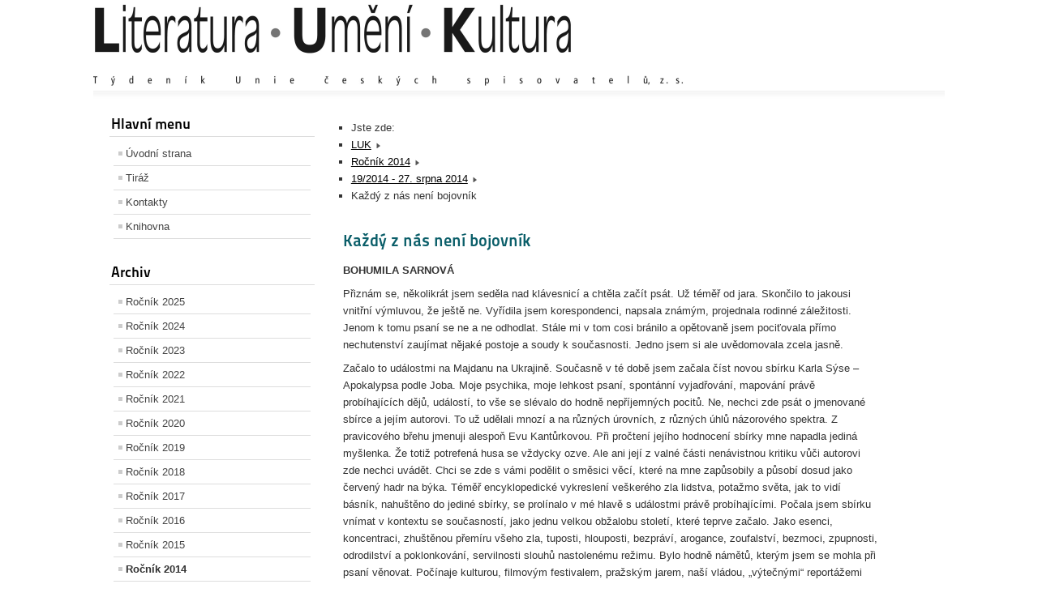

--- FILE ---
content_type: text/html; charset=utf-8
request_url: http://obrys-kmen.cz/index.php/rocnik-2014/32-19-2014-27-srpna-2014/201-kazdy-z-nas-neni-bojovnik
body_size: 7510
content:
<!DOCTYPE html PUBLIC "-//W3C//DTD XHTML 1.0 Transitional//EN" "http://www.w3.org/TR/xhtml1/DTD/xhtml1-transitional.dtd">
<html xmlns="http://www.w3.org/1999/xhtml" xml:lang="cs-cz" lang="cs-cz" dir="ltr" >
<head>
	<base href="http://obrys-kmen.cz/index.php/rocnik-2014/32-19-2014-27-srpna-2014/201-kazdy-z-nas-neni-bojovnik" />
	<meta http-equiv="content-type" content="text/html; charset=utf-8" />
	<meta name="author" content="Super User" />
	<meta name="generator" content="Joomla! - Open Source Content Management" />
	<title>LUK :: Literatura - Umění - Kultura. Časopis týdeník LUK - Každý z nás není bojovník</title>
	<link href="/templates/beez_20/favicon.ico" rel="shortcut icon" type="image/vnd.microsoft.icon" />
	<link href="/templates/system/css/system.css" rel="stylesheet" type="text/css" />
	<link href="/templates/beez_20/css/position.css" rel="stylesheet" type="text/css" media="screen,projection" />
	<link href="/templates/beez_20/css/layout.css" rel="stylesheet" type="text/css" media="screen,projection" />
	<link href="/templates/beez_20/css/print.css" rel="stylesheet" type="text/css" media="print" />
	<link href="/templates/beez_20/css/general.css" rel="stylesheet" type="text/css" />
	<link href="/templates/beez_20/css/nature.css" rel="stylesheet" type="text/css" />
	<link href="/modules/mod_cookiesaccept/screen.css" rel="stylesheet" type="text/css" />
	<script src="/media/jui/js/jquery.min.js" type="text/javascript"></script>
	<script src="/media/jui/js/jquery-noconflict.js" type="text/javascript"></script>
	<script src="/media/jui/js/jquery-migrate.min.js" type="text/javascript"></script>
	<script src="/media/system/js/caption.js" type="text/javascript"></script>
	<script src="/media/system/js/mootools-core.js" type="text/javascript"></script>
	<script src="/media/system/js/core.js" type="text/javascript"></script>
	<script src="/media/system/js/mootools-more.js" type="text/javascript"></script>
	<script src="/templates/beez_20/javascript/md_stylechanger.js" type="text/javascript"></script>
	<script src="/templates/beez_20/javascript/hide.js" type="text/javascript"></script>
	<script src="/media/jui/js/bootstrap.min.js" type="text/javascript"></script>
	<script src="http://code.jquery.com/jquery-latest.min.js" type="text/javascript"></script>
	<script type="text/javascript">
jQuery(window).on('load',  function() {
				new JCaption('img.caption');
			});jQuery(function($){ $(".hasTooltip").tooltip({"html": true,"container": "body"}); });
	</script>


<!--[if lte IE 6]>
<link href="/templates/beez_20/css/ieonly.css" rel="stylesheet" type="text/css" />
<![endif]-->

<!--[if IE 7]>
<link href="/templates/beez_20/css/ie7only.css" rel="stylesheet" type="text/css" />
<![endif]-->

<script type="text/javascript">
	var big ='72%';
	var small='53%';
	var altopen='je otevřeno';
	var altclose='je zavřeno';
	var bildauf='/templates/beez_20/images/plus.png';
	var bildzu='/templates/beez_20/images/minus.png';
	var rightopen='Otevřít';
	var rightclose='Zavřít';
	var fontSizeTitle='Velikost písma';
	var bigger='Zvětšit';
	var reset='Výchozí';
	var smaller='Zmenšit';
	var biggerTitle='Zvětšit velikost';
	var resetTitle='Vrátit stylování na výchozí hodnoty';
	var smallerTitle='Zmenšit velikost';
</script>

</head>

<body>

<div id="all">
        <div id="back">
                <div id="header">
                  
                  
                  
                                <div class="logoheader">
                                        <h1 id="logo">

                                                                                <img src="/images/logoluk2015.png"  alt="Literatura Umění Kultura" />
                                                                                                                        <span class="header1">
                                                                                </span></h1>
                                </div><!-- end logoheader -->
                                        <ul class="skiplinks">
                                                <li><a href="#main" class="u2">Přejít k obsahu</a></li>
                                                <li><a href="#nav" class="u2">Přejít na hlavní navigaci a přihlášení</a></li>
                                                                                    </ul>
                                        <h2 class="unseen">Zobrazit ve vyhledávání navigaci</h2>
                                        <h3 class="unseen">Navigace</h3>
                                        

<div class="custom"  >
	</div>

                                        <div id="line">
                                        <div id="fontsize"></div>
                                        <h3 class="unseen">Vyhledávání</h3>
                                        <!--googleoff: all-->
<div id="ca_banner" 
    style="bottom:0px;
            ">
    <h2 style="
		">Dle směrnice Evropské unie</h2> 
    <p style="
				">jsme povinni Vás informovat o tom, že tento web pracuje s tzv. soubory cookies.                </p>
    <div class="accept" style="">Rozumím</div>
</div>


<script type="text/javascript">
    jQuery(document).ready(function () { 
	
	function setCookie(c_name,value,exdays)
	{
		var exdate=new Date();
		exdate.setDate(exdate.getDate() + exdays);
		var c_value=escape(value) + ((exdays==null) ? "" : "; expires="+exdate.toUTCString()) + "; path=/";
		document.cookie=c_name + "=" + c_value;
	}
	
	function readCookie(name) {
		var nameEQ = name + "=";
		var ca = document.cookie.split(';');
		for(var i=0;i < ca.length;i++) {
			var c = ca[i];
			while (c.charAt(0)==' ') c = c.substring(1,c.length);
			if (c.indexOf(nameEQ) == 0) return c.substring(nameEQ.length,c.length);
			}
		return null;
	}
    
	var $ca_banner = jQuery('#ca_banner');
    var $ca_infoplus = jQuery('.infoplus.info_modal');
    var $ca_info = jQuery('#ca_info');
    var $ca_info_close = jQuery('.ca_info_close');
    var $ca_infoaccept = jQuery('.accept');
    
	var cookieaccept = readCookie('cookieaccept');
	if(!(cookieaccept == "yes")){
	
		$ca_banner.delay(1000).slideDown('fast'); 
        $ca_infoplus.click(function(){
            $ca_info.fadeIn("fast");
        });
        $ca_info_close.click(function(){
            $ca_info.fadeOut("slow");
        });
        $ca_infoaccept.click(function(){
			setCookie("cookieaccept","yes",365);
            jQuery.post('http://obrys-kmen.cz/index.php/rocnik-2014/32-19-2014-27-srpna-2014/201-kazdy-z-nas-neni-bojovnik', 'set_cookie=1', function(){});
            $ca_banner.slideUp('slow');
            $ca_info.fadeOut("slow");
        });
       } 
    });
</script>
<!--googleon: all-->

                                        </div> <!-- end line -->


                        </div><!-- end header -->
                        <div id="contentarea">
                                        <div id="breadcrumbs">

                                                        

                                        </div>

                                        

                                                        <div class="left1 leftbigger" id="nav">
                                                   <div class="moduletable_menu">
 <h3><span
	class="backh"><span class="backh2"><span class="backh3">Hlavní menu</span></span></span></h3>
 <ul class="nav menu">
<li class="item-101 default"><a href="/index.php" >Úvodní strana</a></li><li class="item-111"><a href="/index.php/tiraz" >Tiráž</a></li><li class="item-124"><a href="/index.php/kontakty" >Kontakty</a></li><li class="item-119"><a href="/index.php/knihovna" >Knihovna</a></li></ul>
</div>
<div class="moduletable">
 <h3><span
	class="backh"><span class="backh2"><span class="backh3">Archiv</span></span></span></h3>
 <ul class="nav menu">
<li class="item-156"><a href="/index.php/rocnik2025" >Ročník 2025</a></li><li class="item-154"><a href="/index.php/rocnik-2024" >Ročník 2024</a></li><li class="item-153"><a href="/index.php/rocnik-2023" >Ročník 2023</a></li><li class="item-152"><a href="/index.php/rocnik-2022" >Ročník 2022</a></li><li class="item-151"><a href="/index.php/rocnik-2021" >Ročník 2021</a></li><li class="item-145"><a href="/index.php/rocnik-2020" >Ročník 2020</a></li><li class="item-142"><a href="/index.php/rocnik-2019" >Ročník 2019</a></li><li class="item-141"><a href="/index.php/rocnik-2018" >Ročník 2018</a></li><li class="item-132"><a href="/index.php/rocnik-2017" >Ročník 2017</a></li><li class="item-129"><a href="/index.php/rocnik-2016" >Ročník 2016</a></li><li class="item-126"><a href="/index.php/rocnik-2015" >Ročník 2015</a></li><li class="item-120 current active"><a href="/index.php/rocnik-2014" >Ročník 2014</a></li><li class="item-123"><a href="http://www.obrys-kmen.cz/archivok/" >Archiv Obrys-Kmen 2001 až 2014</a></li><li class="item-131"><a href="http://www.webarchiv.cz/cs/certifikovano" target="_blank"><img src="/images/webarchivm.gif" alt="Webarchiv" /></a></li></ul>
</div>
<div class="moduletable">
 <h3><span
	class="backh"><span class="backh2"><span class="backh3">Odkazy</span></span></span></h3>
 <ul class="nav menu">
<li class="item-150"><a href="http://www.uniespisovatelu.cz/" >Unie českých spisovatelů</a></li><li class="item-146"><a href="http://nakladatelstvi-kmen.cz/" >Nakladatelství Kmen</a></li><li class="item-147"><a href="http://pavoljanik.sk" >Pavol Janík - autorské stránky</a></li><li class="item-149"><a href="https://www.divokevino.cz" >Divoké víno</a></li></ul>
</div>
<div class="moduletable">
 <ul class="weblinks">
<li>
	<a href="/" rel="no follow"></a>	
	</li>
</ul>
</div>

                                                                
                                                                
                                                          
                                                          


                                                        </div><!-- end navi -->
               
                                        <div id="wrapper2" >

                                                <div id="main">

                                                                                                        <div id="top">
<ul itemscope itemtype="https://schema.org/BreadcrumbList" class="breadcrumb">
			<li>
			Jste zde: &#160;
		</li>
	
				<li itemprop="itemListElement" itemscope itemtype="https://schema.org/ListItem">
									<a itemprop="item" href="/index.php" class="pathway"><span itemprop="name">LUK</span></a>
				
									<span class="divider">
						<img src="/templates/beez_20/images/system/arrow.png" alt="" />					</span>
								<meta itemprop="position" content="1">
			</li>
					<li itemprop="itemListElement" itemscope itemtype="https://schema.org/ListItem">
									<a itemprop="item" href="/index.php/rocnik-2014" class="pathway"><span itemprop="name">Ročník 2014</span></a>
				
									<span class="divider">
						<img src="/templates/beez_20/images/system/arrow.png" alt="" />					</span>
								<meta itemprop="position" content="2">
			</li>
					<li itemprop="itemListElement" itemscope itemtype="https://schema.org/ListItem">
									<a itemprop="item" href="/index.php/rocnik-2014/32-19-2014-27-srpna-2014" class="pathway"><span itemprop="name">19/2014 - 27. srpna 2014</span></a>
				
									<span class="divider">
						<img src="/templates/beez_20/images/system/arrow.png" alt="" />					</span>
								<meta itemprop="position" content="3">
			</li>
					<li itemprop="itemListElement" itemscope itemtype="https://schema.org/ListItem" class="active">
				<span itemprop="name">
					Každý z nás není bojovník				</span>
				<meta itemprop="position" content="4">
			</li>
		</ul>

                                                        </div>
                                                
                                                        <div id="system-message-container">
	</div>

                                                        <div class="item-page" itemscope itemtype="https://schema.org/Article">
	<meta itemprop="inLanguage" content="cs-CZ" />
	
		
			<div class="page-header">
					<h2 itemprop="headline">
				Každý z nás není bojovník			</h2>
									</div>
					
	
	
				
								<div itemprop="articleBody">
		<p><span style="font-family: Times New Roman,serif;"><strong><span style="font-family: Calibri,sans-serif;"><strong>BOHUMILA SARNOVÁ</strong></span></strong></span></p>
<p><span style="font-family: Calibri,sans-serif;">Přiznám se, několikrát jsem seděla nad klávesnicí a chtěla začít psát. Už téměř od jara. Skončilo to jakousi vnitřní výmluvou, že ještě ne. Vyřídila jsem korespondenci, napsala známým, projednala rodinné záležitosti. Jenom k tomu psaní se ne a ne odhodlat. Stále mi v tom cosi bránilo a opětovaně jsem pociťovala přímo nechutenství zaujímat nějaké postoje a soudy k současnosti. Jedno jsem si ale uvědomovala zcela jasně. </span></p>
 
<p><span style="font-family: Calibri,sans-serif;">Začalo to událostmi na Majdanu na Ukrajině. Současně v té době jsem začala číst novou sbírku Karla Sýse – Apokalypsa podle Joba. Moje psychika, moje lehkost psaní, spontánní vyjadřování, mapování právě probíhajících dějů, událostí, to vše se slévalo do hodně nepříjemných pocitů. Ne, nechci zde psát o jmenované sbírce a jejím autorovi. To už udělali mnozí a na různých úrovních, z různých úhlů názorového spektra. Z pravicového břehu jmenuji alespoň Evu Kantůrkovou. Při pročtení jejího hodnocení sbírky mne napadla jediná myšlenka. Že totiž potrefená husa se vždycky ozve. Ale ani její z valné části nenávistnou kritiku vůči autorovi zde nechci uvádět. Chci se zde s vámi podělit o směsici věcí, které na mne zapůsobily a působí dosud jako červený hadr na býka. Téměř encyklopedické vykreslení veškerého zla lidstva, potažmo světa, jak to vidí básník, nahuštěno do jediné sbírky, se prolínalo v mé hlavě s událostmi právě probíhajícími. Počala jsem sbírku vnímat v kontextu se současností, jako jednu velkou obžalobu století, které teprve začalo. Jako esenci, koncentraci, zhuštěnou přemíru všeho zla, tuposti, hlouposti, bezpráví, arogance, zoufalství, bezmoci, zpupnosti, odrodilství a poklonkování, servilnosti slouhů nastolenému režimu. Bylo hodně námětů, kterým jsem se mohla při psaní věnovat. Počínaje kulturou, filmovým festivalem, pražským jarem, naší vládou, „výtečnými“ reportážemi našich nesoudných rozhlasových a televizních reportérů, i zahraničních zpravodajů v ohniskách konfliktů. Ne. To bylo a je slovo, které mi z toho veškerého období zůstalo. Ne! Stále hlouběji a více jsem si uvědomovala spojitost přímo fatální: Sýsova Apokalypsa versus současnost. Dotýká se mne tento fakt hluboce a osobně, alespoň mi to tak připadá. Dění mezi Izraelci a Palestinci, nepokoje v pásmu Gazy, situace mezi Ukrajinou, Ruskem, USA, Afghánistán, Sýrie, Egypt… V současné době si lidstvo připomíná I. světovou válku – 100. výročí. A stále to lidem nestačí, jako by jim otrnulo a ženou se do válečných konfliktů s pocitem většího adrenalinu. Internet je plný otřesných snímků zabitých a zmrzačených dětí, o dospělých nemluvě; rozbořené domovy, zničená půda, vydrancované obchody, ničení architektonických skvostů, které již nelze obnovit. Na jedné straně vyzývají charitativní organizace k finanční pomoci pro děti trpící hladomorem, a z druhé strany jsou na tyto děti vrhány smrtonosné granáty a jsou zasypávány salvami kulek stále dokonalejších a výhodnějších zbraní. I my jsme se už přičinili a také se přidáváme k těm koumákům se snahou vyrobit a dodat co nejúčinnější a výkonnější pistole. Ne na pomoc trpícím. Byznys je byznys. </span></p>
<p><span style="font-family: Calibri,sans-serif;">Na co je potom taková pomoc hladovějícím ubožátkům, které nám na barevných snímcích servírují prostřednictvím televizní obrazovky pro vzbuzení ještě většího soucitu. Proč nám naši páni reportéři nepředloží detailní snímek právě zabité tříleté holčičky roztrhané granátem, s tělíčkem shrnutým do žalostné plachetky s výzvou: lidé, dělejte vše pro to, aby tohle nesmyslné vraždění skončilo! Nemůžou to udělat, pokud nedostanou befel od vládců světa. Povel, co je správné a co ne, co je vhodné zveřejnit, co zamlčet, co mlžit a hnát do ztracena. Naše sdělovací prostředky papouškují to, co musejí. Nevidí a neslyší, přejímají a zařazují se tím tam, kam směřuje garnitura mocných. Podporovat kapitál za každou cenu, aby se udržel nad vodou. Mrtví, nemrtví! </span></p>
<p><span style="font-family: Calibri,sans-serif;">A kapitalismus? Co s tím cárem vévodících nesmyslů, s potrhanou vlajkou deziluzí a mýtů, s těšítky a šidítky pro blouznivé dospělé. Někteří si oči již promnuli a vidí, někteří ne a ne sundat růžové brýle mámení, jiní si pohodlně podestlali a vyhovuje jim plný žlab. Žlab, u kterého se rozvalují bez skrupulí a bez všetečných otázek, jak se mezi elitu světa dostali. To platí o kruzích nejvyšších. Ale i mezi plebsem se dá bodovat a přihrnovat si z cizích talířů. Vše souvisí se vším. Moje zklamání z počínání lidstva, jako celku, je obrovské. Na naší Vysočině se ještě stále zelená tráva, zraje sporadicky ovoce na stromech, pole se už dožlutila řepkou, která plní bioplynky a spalovny. Stále ještě máme plné obchody potravin, stále ještě máme za co si je nakoupit. Ale při přeletech gripenů nad naší chalupou se mi už vkrádá pomalu do mysli nepříjemný pocit, který znám z doby „humánního“ bombardování Jugoslávie. </span></p>
<p><span style="font-family: Calibri,sans-serif;">Ještě stále máme nad sebou modravé nebe a čerstvý vítr Vysočiny. Jak ráda bych teď psala třeba o výborných počinech české televize na programu ČT art, kde jsem již párkrát shlédla záznamy Vídeňské státní opery, naposledy Donizettiho Annu Bolenovou, kde titulní roli vytvořila úžasně sopranistka ruského původu Anna Netrebko, nebo na ČT II poutavý film v italsko-ruské koprodukci s Marcelem Mastroiannim v titulní roli, podle povídky A. P. Čechova Černé oči, o divadelním provedení Vančurova Rozmarného léta ve skvělé inscenaci Horáckého divadla v Jihlavě a o dalších a dalších věcech, povznášejících mysl i ducha. Ale, jak jsem napsala v počátku tohoto mého zamyšlení, mám přímo pocit provinění rozplývat se nad krásnem, když pár kilometrů ode mne umírají lidé rukama svých známých, příbuzných, sousedů. Lidí, kteří vzali do rukou zbraně, aby obhajovali zájmy skupiny a její již nezakryté fašizující tendence s cílem rozvrátit všechno a převrátit řád a pořádek podle diktátu samozvaných vládců světa. </span></p>
<p><span style="font-family: Calibri,sans-serif;">Díky tomu umírají lidé v nesmyslném kolotoči, který nevozí pro radost a dobrou náladu, v kolotoči, který drtí, láme, skalpuje, šrotuje a zadupává ideály toho, pro co by měl člověk žít, tvořit, prostě – být. V jedné ze svých básní jsem napsala:<em> Každý z nás není bojovník, netřímá v rukou ostří nože. Někdo má, jak já, život rád.</em><em>Oslavně vítá jarní louže</em>… Ano, nemusíme se vrhat přímo do boje, pokud k tomu nemáme předpoklady. Ale nemusíme mlčet. Protože mlčet znamená ve valné míře – souhlasit. </span></p>
<p><span style="font-family: Calibri,sans-serif;">Z Vysočiny vás srdečně zdraví <strong>BOHUMILA SARNOVÁ</strong></span></p>	</div>

	
							</div>


                                                </div><!-- end main -->

                                        </div><!-- end wrapper -->

                                
                        
                                <div class="wrap"></div>

                                </div> <!-- end contentarea -->

                        </div><!-- back -->

                </div><!-- all -->

                <div id="footer-outer">
                        
                        <div id="footer-sub">


                                <div id="footer">

                                        
                                        <p>
                                          Další šíření či využití materiálů bez výslovného souhlasu redakce nebo autora je zakázáno.<br>
                                          
(c) 2001-2014 Obrys-Kmen<br>
                                          (c) 2014-2025 Literatura Umění Kultura<br>
                                          ISSN 1210-1494       
                                          
                                        </p>


                                </div><!-- end footer -->

                        </div>

                </div>
				
        </body>
</html>
